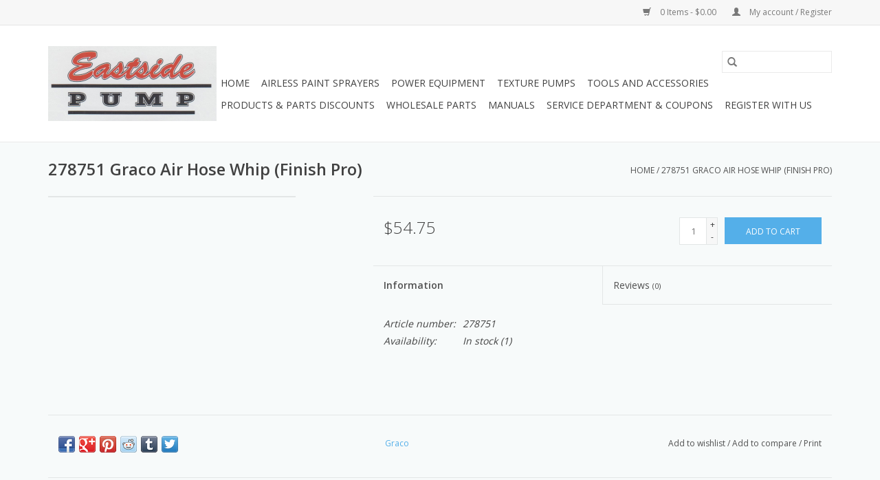

--- FILE ---
content_type: text/html;charset=utf-8
request_url: https://www.eastsidepump.com/278751-graco-air-hose-whip-finish-pro.html
body_size: 7102
content:
<!DOCTYPE html>
<html lang="us">
  <head>
    <meta charset="utf-8"/>
<!-- [START] 'blocks/head.rain' -->
<!--

  (c) 2008-2026 Lightspeed Netherlands B.V.
  http://www.lightspeedhq.com
  Generated: 01-02-2026 @ 01:45:27

-->
<link rel="canonical" href="https://www.eastsidepump.com/278751-graco-air-hose-whip-finish-pro.html"/>
<link rel="alternate" href="https://www.eastsidepump.com/index.rss" type="application/rss+xml" title="New products"/>
<meta name="robots" content="noodp,noydir"/>
<link href="www.eastsidepump.com" rel="publisher"/>
<meta name="google-site-verification" content="3k-2YXf7c4tY5F5dKytYGFVrq6JxiYbcpjStLaEaATc"/>
<meta property="og:url" content="https://www.eastsidepump.com/278751-graco-air-hose-whip-finish-pro.html?source=facebook"/>
<meta property="og:site_name" content="Eastside Pump"/>
<meta property="og:title" content="Graco 278751 Graco Air Hose Whip (Finish Pro)"/>
<meta property="og:description" content="Western Washington&#039;s trusted source for repair of Paint Sprayers, Pressure Washers, Air Compressors and nearly every kind of pump. Full service pump repair &amp; pa"/>
<script src="https://www.googletagmanager.com/gtag/js?id=G-0LJK0J6EDZ"></script>
<script>
window.dataLayer = window.dataLayer || [];
    function gtag(){dataLayer.push(arguments);}
    gtag('js', new Date());

    gtag('config', 'G-0LJK0J6EDZ');
</script>
<script>
(function(w,d,s,l,i){w[l]=w[l]||[];w[l].push({'gtm.start':
new Date().getTime(),event:'gtm.js'});var f=d.getElementsByTagName(s)[0],
j=d.createElement(s),dl=l!='dataLayer'?'&l='+l:'';j.async=true;j.src=
'https://www.googletagmanager.com/gtm.js?id='+i+dl;f.parentNode.insertBefore(j,f);
})(window,document,'script','dataLayer','GTM-KGSSDK3');
</script>
<script>
<script type="text/javascript" async> window.kwipped_approve = window.kwipped_approve || {}; window.kwipped_approve.url = "https://www.kwipped.com"; window.kwipped_approve.approve_id = "eyJpdiI6InhHTnRlUCtjWGl3NkVma3N5VTE0dUE9PSIsInZhbHVlIjoiekhoNEJUSXJUT1RkTlk5NW9XVGREQT09IiwibWFjIjoiYmE3OWJiMjVkYTc2OGJlNDlmODRlZDg2M2RiZGI1MGU5YTcwZWU5Zjc0ZWQxMTZlZGE3ZWMyNGMzZDIxMWM0NiJ9"; function init_kwipped_approve_snippet() { var b = document.getElementsByTagName('body')[0]; var t = document.querySelector('approve-widget'); if (!t) { t = document.createElement('approve-widget'); b.appendChild(t); } var s=document.createElement('script'); s.type= 'text/javascript'; s.src = 'https://api.kwipped.com/approve/plugin/3.0/approve_plugin_loader.php'; b.appendChild(s); } if(document.readyState != 'loading'){ init_kwipped_approve_snippet(); } else{ window.addEventListener('DOMContentLoaded',init_kwipped_approve_snippet); } </script>
</script>
<script>
window.kwipped_approve = window.kwipped_approve || {}; window.kwipped_approve.url = "https://www.kwipped.com"; window.kwipped_approve.approve_id = "eyJpdiI6InhHTnRlUCtjWGl3NkVma3N5VTE0dUE9PSIsInZhbHVlIjoiekhoNEJUSXJUT1RkTlk5NW9XVGREQT09IiwibWFjIjoiYmE3OWJiMjVkYTc2OGJlNDlmODRlZDg2M2RiZGI1MGU5YTcwZWU5Zjc0ZWQxMTZlZGE3ZWMyNGMzZDIxMWM0NiJ9"; function init_kwipped_approve_snippet() { var b = document.getElementsByTagName('body')[0]; var t = document.querySelector('approve-widget'); if (!t) { t = document.createElement('approve-widget'); b.appendChild(t); } var s=document.createElement('script'); s.type= 'text/javascript'; s.src = 'https://api.kwipped.com/approve/plugin/3.0/approve_plugin_loader.php'; b.appendChild(s); } if(document.readyState != 'loading'){ init_kwipped_approve_snippet(); } else{ window.addEventListener('DOMContentLoaded',init_kwipped_approve_snippet); }
</script>
<script>
<!-- Google tag (gtag.js) -->
<script async src="https://www.googletagmanager.com/gtag/js?id=G-MV487YS5YS"></script>
<script>
    window.dataLayer = window.dataLayer || [];
    function gtag(){dataLayer.push(arguments);}
    gtag('js', new Date());

    gtag('config', 'G-MV487YS5YS');
</script>
</script>
<script>
<script type="text/javascript" src="//analytics.aweber.com/js/awt_analytics.js?id=20ZnQ"></script>
</script>
<script>
<meta name="google-site-verification" content="3k-2YXf7c4tY5F5dKytYGFVrq6JxiYbcpjStLaEaATc" />
</script>
<script>
<meta name="google-site-verification" content="3k-2YXf7c4tY5F5dKytYGFVrq6JxiYbcpjStLaEaATc" />
</script>
<!--[if lt IE 9]>
<script src="https://cdn.shoplightspeed.com/assets/html5shiv.js?2025-02-20"></script>
<![endif]-->
<!-- [END] 'blocks/head.rain' -->
    <title>Graco 278751 Graco Air Hose Whip (Finish Pro) - Eastside Pump</title>
    <meta name="description" content="Western Washington&#039;s trusted source for repair of Paint Sprayers, Pressure Washers, Air Compressors and nearly every kind of pump. Full service pump repair &amp; pa" />
    <meta name="keywords" content="Graco, 278751, Graco, Air, Hose, Whip, (Finish, Pro), Paint Sprayers, Pressure Washers,  Air Compressors, Pump Repair, Service Pump Repair, Parts, Parts Shop, Tools, Accessories, Pressure Washing Parts" />
    <meta http-equiv="X-UA-Compatible" content="IE=edge,chrome=1">
    <meta name="viewport" content="width=device-width, initial-scale=1.0">
    <meta name="apple-mobile-web-app-capable" content="yes">
    <meta name="apple-mobile-web-app-status-bar-style" content="black">

    <link rel="shortcut icon" href="https://cdn.shoplightspeed.com/shops/622837/themes/15331/assets/favicon.ico?20251112214129" type="image/x-icon" />
    <link href='//fonts.googleapis.com/css?family=Open%20Sans:400,300,600' rel='stylesheet' type='text/css'>
    <link href='//fonts.googleapis.com/css?family=Open%20Sans:400,300,600' rel='stylesheet' type='text/css'>
    <link rel="shortcut icon" href="https://cdn.shoplightspeed.com/shops/622837/themes/15331/assets/favicon.ico?20251112214129" type="image/x-icon" />
    <link rel="stylesheet" href="https://cdn.shoplightspeed.com/shops/622837/themes/15331/assets/bootstrap-min.css?20251112214129" />
    <link rel="stylesheet" href="https://cdn.shoplightspeed.com/shops/622837/themes/15331/assets/style.css?20251112214129" />
    <link rel="stylesheet" href="https://cdn.shoplightspeed.com/shops/622837/themes/15331/assets/settings.css?20251112214129" />
    <link rel="stylesheet" href="https://cdn.shoplightspeed.com/assets/gui-2-0.css?2025-02-20" />
    <link rel="stylesheet" href="https://cdn.shoplightspeed.com/assets/gui-responsive-2-0.css?2025-02-20" />
    <link rel="stylesheet" href="https://cdn.shoplightspeed.com/shops/622837/themes/15331/assets/custom.css?20251112214129" />
    
    <script src="https://cdn.shoplightspeed.com/assets/jquery-1-9-1.js?2025-02-20"></script>
    <script src="https://cdn.shoplightspeed.com/assets/jquery-ui-1-10-1.js?2025-02-20"></script>

    <script type="text/javascript" src="https://cdn.shoplightspeed.com/shops/622837/themes/15331/assets/global.js?20251112214129"></script>
		<script type="text/javascript" src="https://cdn.shoplightspeed.com/shops/622837/themes/15331/assets/bootstrap-min.js?20251112214129"></script>
    <script type="text/javascript" src="https://cdn.shoplightspeed.com/shops/622837/themes/15331/assets/jcarousel.js?20251112214129"></script>
    <script type="text/javascript" src="https://cdn.shoplightspeed.com/assets/gui.js?2025-02-20"></script>
    <script type="text/javascript" src="https://cdn.shoplightspeed.com/assets/gui-responsive-2-0.js?2025-02-20"></script>

    <script type="text/javascript" src="https://cdn.shoplightspeed.com/shops/622837/themes/15331/assets/share42.js?20251112214129"></script>

    <!--[if lt IE 9]>
    <link rel="stylesheet" href="https://cdn.shoplightspeed.com/shops/622837/themes/15331/assets/style-ie.css?20251112214129" />
    <![endif]-->
    <link rel="stylesheet" media="print" href="https://cdn.shoplightspeed.com/shops/622837/themes/15331/assets/print-min.css?20251112214129" />
  </head>
  <body>
    <header>
  <div class="topnav">
    <div class="container">
      
      <div class="right">
        <span role="region" aria-label="Cart">
          <a href="https://www.eastsidepump.com/cart/" title="Cart" class="cart">
            <span class="glyphicon glyphicon-shopping-cart"></span>
            0 Items - $0.00
          </a>
        </span>
        <span>
          <a href="https://www.eastsidepump.com/account/" title="My account" class="my-account">
            <span class="glyphicon glyphicon-user"></span>
                        	My account / Register
                      </a>
        </span>
      </div>
    </div>
  </div>

  <div class="navigation container">
    <div class="align">
      <div class="burger">
        <button type="button" aria-label="Open menu">
          <img src="https://cdn.shoplightspeed.com/shops/622837/themes/15331/assets/hamburger.png?20250321180120" width="32" height="32" alt="Menu">
        </button>
      </div>

              <div class="vertical logo">
          <a href="https://www.eastsidepump.com/" title=" Eastside Pump,   ">
            <img src="https://cdn.shoplightspeed.com/shops/622837/themes/15331/v/240707/assets/logo.png?20210527000558" alt=" Eastside Pump,   " />
          </a>
        </div>
      
      <nav class="nonbounce desktop vertical">
        <form action="https://www.eastsidepump.com/search/" method="get" id="formSearch" role="search">
          <input type="text" name="q" autocomplete="off" value="" aria-label="Search" />
          <button type="submit" class="search-btn" title="Search">
            <span class="glyphicon glyphicon-search"></span>
          </button>
        </form>
        <ul region="navigation" aria-label=Navigation menu>
          <li class="item home ">
            <a class="itemLink" href="https://www.eastsidepump.com/">Home</a>
          </li>
          
                    	<li class="item sub">
              <a class="itemLink" href="https://www.eastsidepump.com/airless-paint-sprayers/" title="Airless Paint Sprayers">
                Airless Paint Sprayers
              </a>
                            	<span class="glyphicon glyphicon-play"></span>
                <ul class="subnav">
                                      <li class="subitem">
                      <a class="subitemLink" href="https://www.eastsidepump.com/airless-paint-sprayers/graco/" title="Graco">Graco</a>
                                              <ul class="subnav">
                                                      <li class="subitem">
                              <a class="subitemLink" href="https://www.eastsidepump.com/airless-paint-sprayers/graco/hand-held/" title="Hand Held">Hand Held</a>
                            </li>
                                                      <li class="subitem">
                              <a class="subitemLink" href="https://www.eastsidepump.com/airless-paint-sprayers/graco/accessories/" title="Accessories">Accessories</a>
                            </li>
                                                      <li class="subitem">
                              <a class="subitemLink" href="https://www.eastsidepump.com/airless-paint-sprayers/graco/parts/" title="Parts">Parts</a>
                            </li>
                                                  </ul>
                                          </li>
                	                    <li class="subitem">
                      <a class="subitemLink" href="https://www.eastsidepump.com/airless-paint-sprayers/airlessco-asm/" title="Airlessco/ASM">Airlessco/ASM</a>
                                              <ul class="subnav">
                                                      <li class="subitem">
                              <a class="subitemLink" href="https://www.eastsidepump.com/airless-paint-sprayers/airlessco-asm/accessories/" title="Accessories">Accessories</a>
                            </li>
                                                      <li class="subitem">
                              <a class="subitemLink" href="https://www.eastsidepump.com/airless-paint-sprayers/airlessco-asm/parts/" title="Parts">Parts</a>
                            </li>
                                                  </ul>
                                          </li>
                	                    <li class="subitem">
                      <a class="subitemLink" href="https://www.eastsidepump.com/airless-paint-sprayers/titan-parts-accessories/" title="Titan Parts &amp; Accessories">Titan Parts &amp; Accessories</a>
                                              <ul class="subnav">
                                                      <li class="subitem">
                              <a class="subitemLink" href="https://www.eastsidepump.com/airless-paint-sprayers/titan-parts-accessories/accessories/" title="Accessories">Accessories</a>
                            </li>
                                                      <li class="subitem">
                              <a class="subitemLink" href="https://www.eastsidepump.com/airless-paint-sprayers/titan-parts-accessories/parts/" title="Parts">Parts</a>
                            </li>
                                                  </ul>
                                          </li>
                	                    <li class="subitem">
                      <a class="subitemLink" href="https://www.eastsidepump.com/airless-paint-sprayers/tritech/" title="TriTech">TriTech</a>
                                              <ul class="subnav">
                                                      <li class="subitem">
                              <a class="subitemLink" href="https://www.eastsidepump.com/airless-paint-sprayers/tritech/accessories/" title="Accessories ">Accessories </a>
                            </li>
                                                      <li class="subitem">
                              <a class="subitemLink" href="https://www.eastsidepump.com/airless-paint-sprayers/tritech/parts/" title="Parts">Parts</a>
                            </li>
                                                  </ul>
                                          </li>
                	              	</ul>
                          </li>
                    	<li class="item sub">
              <a class="itemLink" href="https://www.eastsidepump.com/power-equipment/" title="Power Equipment">
                Power Equipment
              </a>
                            	<span class="glyphicon glyphicon-play"></span>
                <ul class="subnav">
                                      <li class="subitem">
                      <a class="subitemLink" href="https://www.eastsidepump.com/power-equipment/pressure-washers/" title="Pressure Washers">Pressure Washers</a>
                                              <ul class="subnav">
                                                      <li class="subitem">
                              <a class="subitemLink" href="https://www.eastsidepump.com/power-equipment/pressure-washers/accessories/" title="Accessories">Accessories</a>
                            </li>
                                                      <li class="subitem">
                              <a class="subitemLink" href="https://www.eastsidepump.com/power-equipment/pressure-washers/parts/" title="Parts">Parts</a>
                            </li>
                                                  </ul>
                                          </li>
                	                    <li class="subitem">
                      <a class="subitemLink" href="https://www.eastsidepump.com/power-equipment/air-compressors-accessories/" title="Air Compressors &amp; Accessories">Air Compressors &amp; Accessories</a>
                                          </li>
                	                    <li class="subitem">
                      <a class="subitemLink" href="https://www.eastsidepump.com/power-equipment/generators-heaters-fans/" title="Generators/Heaters/Fans">Generators/Heaters/Fans</a>
                                              <ul class="subnav">
                                                      <li class="subitem">
                              <a class="subitemLink" href="https://www.eastsidepump.com/power-equipment/generators-heaters-fans/accessories/" title="Accessories">Accessories</a>
                            </li>
                                                  </ul>
                                          </li>
                	                    <li class="subitem">
                      <a class="subitemLink" href="https://www.eastsidepump.com/power-equipment/transfer-pumps-sump-pumps/" title="Transfer Pumps / Sump Pumps">Transfer Pumps / Sump Pumps</a>
                                          </li>
                	              	</ul>
                          </li>
                    	<li class="item">
              <a class="itemLink" href="https://www.eastsidepump.com/texture-pumps/" title="Texture Pumps">
                Texture Pumps
              </a>
                          </li>
                    	<li class="item">
              <a class="itemLink" href="https://www.eastsidepump.com/tools-and-accessories/" title="Tools and Accessories">
                Tools and Accessories
              </a>
                          </li>
                    	<li class="item sub">
              <a class="itemLink" href="https://www.eastsidepump.com/products-parts-discounts/" title="Products &amp; Parts Discounts">
                Products &amp; Parts Discounts
              </a>
                            	<span class="glyphicon glyphicon-play"></span>
                <ul class="subnav">
                                      <li class="subitem">
                      <a class="subitemLink" href="https://www.eastsidepump.com/products-parts-discounts/current-product-specials/" title="Current Product Specials ">Current Product Specials </a>
                                          </li>
                	                    <li class="subitem">
                      <a class="subitemLink" href="https://www.eastsidepump.com/products-parts-discounts/over-stock-accessories/" title="Over-Stock Accessories">Over-Stock Accessories</a>
                                          </li>
                	                    <li class="subitem">
                      <a class="subitemLink" href="https://www.eastsidepump.com/products-parts-discounts/discounted-wholesale-parts/" title="Discounted &amp; Wholesale Parts ">Discounted &amp; Wholesale Parts </a>
                                          </li>
                	              	</ul>
                          </li>
          
          
          
          
                    	<li class="item">
              <a class="itemLink" href="https://www.eastsidepump.com/service/wholesale-parts/" title="Wholesale Parts" >
                Wholesale Parts
              </a>
          	</li>
                    	<li class="item">
              <a class="itemLink" href="https://www.eastsidepump.com/service/support-and-manual/" title="Manuals" >
                Manuals
              </a>
          	</li>
                    	<li class="item">
              <a class="itemLink" href="https://www.eastsidepump.com/service/eastside-pump-service-department/" title="Service Department &amp; Coupons" >
                Service Department &amp; Coupons
              </a>
          	</li>
                    	<li class="item">
              <a class="itemLink" href="https://www.eastsidepump.com/service/register/" title="Register With Us" >
                Register With Us
              </a>
          	</li>
                  </ul>

        <span class="glyphicon glyphicon-remove"></span>
      </nav>
    </div>
  </div>
</header>

    <div class="wrapper">
      <div class="container content" role="main">
                <div>
  <div class="page-title row">
    <div class="col-sm-6 col-md-6">
      <h1 class="product-page">
                  278751 Graco Air Hose Whip (Finish Pro)
              </h1>

          </div>

  	<div class="col-sm-6 col-md-6 breadcrumbs text-right" role="nav" aria-label="Breadcrumbs">
  <a href="https://www.eastsidepump.com/" title="Home">Home</a>

      / <a href="https://www.eastsidepump.com/278751-graco-air-hose-whip-finish-pro.html" aria-current="true">278751 Graco Air Hose Whip (Finish Pro)</a>
  </div>
	</div>

  <div class="product-wrap row">
    <div class="product-img col-sm-4 col-md-4" role="article" aria-label="Product images">
      <div class="zoombox">
        <div class="images">
                  </div>

        <div class="thumbs row">
                  </div>
      </div>
    </div>

    <div class="product-info col-sm-8 col-md-7 col-md-offset-1">
      <form action="https://www.eastsidepump.com/cart/add/106256822/" id="product_configure_form" method="post">
                  <input type="hidden" name="bundle_id" id="product_configure_bundle_id" value="">
        
        <div class="product-price row">
          <div class="price-wrap col-xs-5 col-md-5">
                        <span class="price" style="line-height: 30px;">$54.75
                                        </span>
          </div>

          <div class="cart col-xs-7 col-md-7">
            <div class="cart">
                            	<input type="text" name="quantity" value="1" aria-label="Quantity" />
                <div class="change">
                  <button type="button" onclick="updateQuantity('up');" class="up" aria-label="Increase quantity by 1">+</button>
                  <button type="button" onclick="updateQuantity('down');" class="down" aria-label="Decrease quantity by 1">-</button>
                </div>
              	<button type="button" onclick="$('#product_configure_form').submit();" class="btn glyphicon glyphicon-shopping-cart" title="Add to cart"  aria-label="Add to cart">
                	<span aria-hidden="true">Add to cart</span>
              	</button>
                          </div>
          </div>
        </div>
      </form>

      <div class="product-tabs row">
        <div class="tabs">
          <ul>
            <li class="active col-2 information"><a rel="info" href="#">Information</a></li>
                        <li class="col-2 reviews"><a rel="reviews" href="#">Reviews <small>(0)</small></a></li>          </ul>
        </div>

        <div class="tabsPages">
          <div class="page info active">
            <table class="details">
            	              	                  <tr class="articlenumber">
                    <td>Article number:</td>
                    <td>278751</td>
                  </tr>
              	   						
                              <tr class="availability">
                  <td>Availability:</td>
                                    <td><span class="in-stock">In stock</span>
                                        (1)
                                      </td>
                                  </tr>
              
              
              
            </table>

                        <div class="clearfix"></div>

            

                      </div>
          
          <div class="page reviews">
            
            <div class="bottom">
              <div class="right">
                <a href="https://www.eastsidepump.com/account/review/63567925/">Add your review</a>
              </div>
              <span>0</span> stars based on <span>0</span> reviews
            </div>
          </div>
        </div>
      </div>
    </div>
  </div>

  <div class="product-actions row" role="complementary">
    <div class="social-media col-xs-12 col-md-4" role="group" aria-label="Share on social media">
      <div class="share42init" data-url="https://www.eastsidepump.com/278751-graco-air-hose-whip-finish-pro.html" data-image="https://cdn.shoplightspeed.com/assets/blank.gif?2025-02-20"></div>
    </div>

    <div class="col-md-7 col-xs-12 col-md-offset-1">
      <div class="tags-actions row">
        <div class="tags col-xs-12 col-md-4" role="group" aria-label="Tags">
                              	          	<a href="https://www.eastsidepump.com/brands/graco/" title="Graco"><h2>Graco</h2></a>
                  </div>

        <div class="actions col-xs-12 col-md-8 text-right" role="group" aria-label="Actions">
          <a href="https://www.eastsidepump.com/account/wishlistAdd/63567925/?variant_id=106256822" title="Add to wishlist">
            Add to wishlist
          </a> /
          <a href="https://www.eastsidepump.com/compare/add/106256822/" title="Add to compare">
            Add to compare
          </a> /
                    <a href="#" onclick="window.print(); return false;" title="Print">
            Print
          </a>
        </div>
      </div>
    </div>
  </div>

	
  </div>


<script src="https://cdn.shoplightspeed.com/shops/622837/themes/15331/assets/jquery-zoom-min.js?20251112214129" type="text/javascript"></script>
<script type="text/javascript">
function updateQuantity(way){
    var quantity = parseInt($('.cart input').val());

    if (way == 'up'){
        if (quantity < 1){
            quantity++;
        } else {
            quantity = 1;
        }
    } else {
        if (quantity > 1){
            quantity--;
        } else {
            quantity = 1;
        }
    }

    $('.cart input').val(quantity);
}
</script>

<div itemscope itemtype="https://schema.org/Product">
  <meta itemprop="name" content="Graco 278751 Graco Air Hose Whip (Finish Pro)">
    <meta itemprop="brand" content="Graco" />    <meta itemprop="itemCondition" itemtype="https://schema.org/OfferItemCondition" content="https://schema.org/NewCondition"/>
    <meta itemprop="mpn" content="278751" />  <meta itemprop="sku" content="278751" />

<div itemprop="offers" itemscope itemtype="https://schema.org/Offer">
      <meta itemprop="price" content="54.75" />
    <meta itemprop="priceCurrency" content="USD" />
    <meta itemprop="validFrom" content="2026-02-01" />
  <meta itemprop="priceValidUntil" content="2026-05-01" />
  <meta itemprop="url" content="https://www.eastsidepump.com/278751-graco-air-hose-whip-finish-pro.html" />
   <meta itemprop="availability" content="https://schema.org/InStock"/>
  <meta itemprop="inventoryLevel" content="1" />
 </div>
</div>
      </div>

      <footer>
  <hr class="full-width" />
  <div class="container">
    <div class="social row">
              <form id="formNewsletter" action="https://www.eastsidepump.com/account/newsletter/" method="post" class="newsletter col-xs-12 col-sm-7 col-md-7">
          <label class="title" for="formNewsletterEmail">Sign up for our newsletter:</label>
          <input type="hidden" name="key" value="310b1fe63d973a716fc58349062821a2" />
          <input type="text" name="email" id="formNewsletterEmail" value="" placeholder="E-mail"/>
          <button
            type="submit"
            class="btn glyphicon glyphicon-send"
            title="Subscribe"
          >
            <span>Subscribe</span>
          </button>
        </form>
      
          </div>

    <hr class="full-width" />

    <div class="links row">
      <div class="col-xs-12 col-sm-3 col-md-3" role="article" aria-label="Customer service links">
        <label class="footercollapse" for="_1">
          <strong>Customer service</strong>
          <span class="glyphicon glyphicon-chevron-down hidden-sm hidden-md hidden-lg"></span>
        </label>
        <input class="footercollapse_input hidden-md hidden-lg hidden-sm" id="_1" type="checkbox">
        <div class="list">
          <ul class="no-underline no-list-style">
                          <li>
                <a href="https://www.eastsidepump.com/service/eastside-pump-service-department/" title="Eastside Pump Service Department" >
                  Eastside Pump Service Department
                </a>
              </li>
                          <li>
                <a href="https://www.eastsidepump.com/service/wholesale-parts/" title="Wholesale Parts" >
                  Wholesale Parts
                </a>
              </li>
                          <li>
                <a href="https://www.eastsidepump.com/service/about/" title="About us" >
                  About us
                </a>
              </li>
                          <li>
                <a href="https://www.eastsidepump.com/service/introduction/" title="Introduction " >
                  Introduction 
                </a>
              </li>
                          <li>
                <a href="https://www.eastsidepump.com/service/" title="Customer support" >
                  Customer support
                </a>
              </li>
                          <li>
                <a href="https://www.eastsidepump.com/service/newsletter/" title="Newsletter" >
                  Newsletter
                </a>
              </li>
                          <li>
                <a href="https://www.eastsidepump.com/service/register/" title="Register With Us" >
                  Register With Us
                </a>
              </li>
                          <li>
                <a href="https://www.eastsidepump.com/service/shipping-returns/" title="Shipping &amp; Returns" >
                  Shipping &amp; Returns
                </a>
              </li>
                          <li>
                <a href="https://www.eastsidepump.com/service/support-and-manual/" title="Manuals &amp; Coupons" >
                  Manuals &amp; Coupons
                </a>
              </li>
                          <li>
                <a href="https://www.eastsidepump.com/service/mt-vernon/" title="Mt. Vernon " >
                  Mt. Vernon 
                </a>
              </li>
                          <li>
                <a href="https://www.eastsidepump.com/service/olympia-south/" title="Olympia South" >
                  Olympia South
                </a>
              </li>
                      </ul>
        </div>
      </div>

      <div class="col-xs-12 col-sm-3 col-md-3" role="article" aria-label="Products links">
    		<label class="footercollapse" for="_2">
        	<strong>Products</strong>
          <span class="glyphicon glyphicon-chevron-down hidden-sm hidden-md hidden-lg"></span>
        </label>
        <input class="footercollapse_input hidden-md hidden-lg hidden-sm" id="_2" type="checkbox">
        <div class="list">
          <ul>
            <li><a href="https://www.eastsidepump.com/collection/" title="All products">All products</a></li>
                        <li><a href="https://www.eastsidepump.com/collection/?sort=newest" title="New products">New products</a></li>
            <li><a href="https://www.eastsidepump.com/collection/offers/" title="Offers">Offers</a></li>
                                    <li><a href="https://www.eastsidepump.com/index.rss" title="RSS feed">RSS feed</a></li>
          </ul>
        </div>
      </div>

      <div class="col-xs-12 col-sm-3 col-md-3" role="article" aria-label="My account links">
        <label class="footercollapse" for="_3">
        	<strong>
          	          		My account
          	        	</strong>
          <span class="glyphicon glyphicon-chevron-down hidden-sm hidden-md hidden-lg"></span>
        </label>
        <input class="footercollapse_input hidden-md hidden-lg hidden-sm" id="_3" type="checkbox">

        <div class="list">
          <ul>
            
                        	            		<li><a href="https://www.eastsidepump.com/account/" title="Register">Register</a></li>
            	                        	            		<li><a href="https://www.eastsidepump.com/account/orders/" title="My orders">My orders</a></li>
            	                        	                        	                        	                      </ul>
        </div>
      </div>

      <div class="col-xs-12 col-sm-3 col-md-3" role="article" aria-label="Company info">
      	<label class="footercollapse" for="_4">
      		<strong>
                        	Eastside Pump
                      </strong>
          <span class="glyphicon glyphicon-chevron-down hidden-sm hidden-md hidden-lg"></span>
        </label>
        <input class="footercollapse_input hidden-md hidden-lg hidden-sm" id="_4" type="checkbox">

        <div class="list">
        	          	<span class="contact-description">Airless Paint Sprayer & Pressure Washing Pump Services. </span>
                  	          	<div class="contact" role="group" aria-label="Phone number: 425-454-0155">
            	<span class="glyphicon glyphicon-earphone"></span>
            	425-454-0155
          	</div>
        	        	          	<div class="contact">
            	<span class="glyphicon glyphicon-envelope"></span>
            	<a href="/cdn-cgi/l/email-protection#7a0e121f0a0f170a081f0a1b13083a1d171b131654191517" title="Email" aria-label="Email: thepumprepair@gmail.com">
              	<span class="__cf_email__" data-cfemail="26524e4356534b56544356474f5466414b474f4a0845494b">[email&#160;protected]</span>
            	</a>
          	</div>
        	        </div>

                
              </div>
    </div>
  	<hr class="full-width" />
  </div>

  <div class="copyright-payment">
    <div class="container">
      <div class="row">
        <div class="copyright col-md-6">
          © Copyright 2026 Eastside Pump
                    	- Powered by
          	          		<a href="http://www.lightspeedhq.com" title="Lightspeed" target="_blank" aria-label="Powered by Lightspeed">Lightspeed</a>
          		          	                  </div>
        <div class="payments col-md-6 text-right">
                      <a href="https://www.eastsidepump.com/service/payment-methods/" title="Credit Card">
              <img src="https://cdn.shoplightspeed.com/assets/icon-payment-creditcard.png?2025-02-20" alt="Credit Card" />
            </a>
                  </div>
      </div>
    </div>
  </div>
</footer>
    </div>
    <!-- [START] 'blocks/body.rain' -->
<script data-cfasync="false" src="/cdn-cgi/scripts/5c5dd728/cloudflare-static/email-decode.min.js"></script><script>
(function () {
  var s = document.createElement('script');
  s.type = 'text/javascript';
  s.async = true;
  s.src = 'https://www.eastsidepump.com/services/stats/pageview.js?product=63567925&hash=252c';
  ( document.getElementsByTagName('head')[0] || document.getElementsByTagName('body')[0] ).appendChild(s);
})();
</script>
  
<!-- Global site tag (gtag.js) - Google Analytics -->
<script async src="https://www.googletagmanager.com/gtag/js?id=G-0LJK0J6EDZ"></script>
<script>
    window.dataLayer = window.dataLayer || [];
    function gtag(){dataLayer.push(arguments);}

        gtag('consent', 'default', {"ad_storage":"denied","ad_user_data":"denied","ad_personalization":"denied","analytics_storage":"denied","region":["AT","BE","BG","CH","GB","HR","CY","CZ","DK","EE","FI","FR","DE","EL","HU","IE","IT","LV","LT","LU","MT","NL","PL","PT","RO","SK","SI","ES","SE","IS","LI","NO","CA-QC"]});
    
    gtag('js', new Date());
    gtag('config', 'G-0LJK0J6EDZ', {
        'currency': 'USD',
                'country': 'US'
    });

        gtag('event', 'view_item', {"items":[{"item_id":"278751","item_name":"278751 Graco Air Hose Whip (Finish Pro)","currency":"USD","item_brand":"Graco","item_variant":"Default","price":54.75,"quantity":1,"item_category":"Parts"}],"currency":"USD","value":54.75});
    </script>
  <!-- Google Tag Manager (noscript) -->
<noscript><iframe src="https://www.googletagmanager.com/ns.html?id=GTM-KGSSDK3"
height="0" width="0" style="display:none;visibility:hidden"></iframe></noscript>
<!-- End Google Tag Manager (noscript) -->
<!-- [END] 'blocks/body.rain' -->
      <script>(function(){function c(){var b=a.contentDocument||a.contentWindow.document;if(b){var d=b.createElement('script');d.innerHTML="window.__CF$cv$params={r:'9c6dc4fabd4dc526',t:'MTc2OTkxMDMyNy4wMDAwMDA='};var a=document.createElement('script');a.nonce='';a.src='/cdn-cgi/challenge-platform/scripts/jsd/main.js';document.getElementsByTagName('head')[0].appendChild(a);";b.getElementsByTagName('head')[0].appendChild(d)}}if(document.body){var a=document.createElement('iframe');a.height=1;a.width=1;a.style.position='absolute';a.style.top=0;a.style.left=0;a.style.border='none';a.style.visibility='hidden';document.body.appendChild(a);if('loading'!==document.readyState)c();else if(window.addEventListener)document.addEventListener('DOMContentLoaded',c);else{var e=document.onreadystatechange||function(){};document.onreadystatechange=function(b){e(b);'loading'!==document.readyState&&(document.onreadystatechange=e,c())}}}})();</script><script defer src="https://static.cloudflareinsights.com/beacon.min.js/vcd15cbe7772f49c399c6a5babf22c1241717689176015" integrity="sha512-ZpsOmlRQV6y907TI0dKBHq9Md29nnaEIPlkf84rnaERnq6zvWvPUqr2ft8M1aS28oN72PdrCzSjY4U6VaAw1EQ==" data-cf-beacon='{"rayId":"9c6dc4fabd4dc526","version":"2025.9.1","serverTiming":{"name":{"cfExtPri":true,"cfEdge":true,"cfOrigin":true,"cfL4":true,"cfSpeedBrain":true,"cfCacheStatus":true}},"token":"8247b6569c994ee1a1084456a4403cc9","b":1}' crossorigin="anonymous"></script>
</body>
</html>

--- FILE ---
content_type: text/javascript;charset=utf-8
request_url: https://www.eastsidepump.com/services/stats/pageview.js?product=63567925&hash=252c
body_size: -414
content:
// SEOshop 01-02-2026 01:45:29

--- FILE ---
content_type: application/javascript; charset=utf-8
request_url: https://plugin.approvepayments.com/plugin/4.0/loader/eyJpdiI6InhHTnRlUCtjWGl3NkVma3N5VTE0dUE9PSIsInZhbHVlIjoiekhoNEJUSXJUT1RkTlk5NW9XVGREQT09IiwibWFjIjoiYmE3OWJiMjVkYTc2OGJlNDlmODRlZDg2M2RiZGI1MGU5YTcwZWU5Zjc0ZWQxMTZlZGE3ZWMyNGMzZDIxMWM0NiJ9?lv=3&acfmt=1768595007&pfmt=1768595007
body_size: 2798
content:
window.kwipped_approve=window.kwipped_approve||{};window.kwipped_approve.approve_id=window.kwipped_approve?.approve_id||'eyJpdiI6InhHTnRlUCtjWGl3NkVma3N5VTE0dUE9PSIsInZhbHVlIjoiekhoNEJUSXJUT1RkTlk5NW9XVGREQT09IiwibWFjIjoiYmE3OWJiMjVkYTc2OGJlNDlmODRlZDg2M2RiZGI1MGU5YTcwZWU5Zjc0ZWQxMTZlZGE3ZWMyNGMzZDIxMWM0NiJ9';(function(){if(document.readyState!=='loading'){initApprovePlugin()}else{document.addEventListener('DOMContentLoaded',function(){initApprovePlugin()})}
function initApprovePlugin(){var b=document.getElementsByTagName('body')[0];var s=document.createElement('script');s.type='text/javascript';s.src='https://api.kwipped.com/approve/plugin/3.0/approve_core.js?1768595007';b.appendChild(s);s=document.createElement('script');s.type='text/javascript';s.src='https://api.kwipped.com/approve/plugin/3.0/approve_plugin.js?1768595007';b.appendChild(s);if(window.location.host!='www.kwipped.com'&&window.location.host!='dev.kwipped.com'){s=document.createElement('script');s.type='text/javascript';s.src='https://www.kwipped.com/approve/plugin_client_code/'+window.kwipped_approve.approve_id;b.appendChild(s);s=document.createElement('script');s.type='text/javascript';s.src='https://www.kwipped.com/approve/plugin_client_button_code/'+window.kwipped_approve.approve_id;b.appendChild(s)}}})()